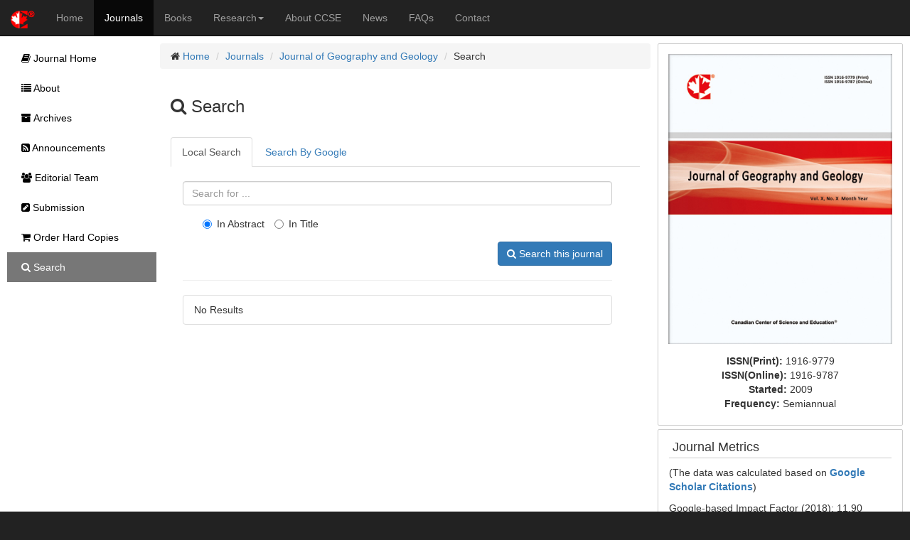

--- FILE ---
content_type: text/html;charset=UTF-8
request_url: https://ccsenet.org/journal/index.php/jgg/search
body_size: 3196
content:
<!DOCTYPE html> <html lang="en"> <head> <meta charset="utf-8"> <meta http-equiv="X-UA-Compatible" content="IE=edge"> <meta name="viewport" content="width=device-width, initial-scale=1"> <link rel="icon" href="/themes/default/images/favicon.ico" type="image/x-icon"/> <link rel="Shortcut Icon" href="/themes/default/images/favicon.ico" type="image/x-icon" /> <title>Search In Journal | Journal of Geography and Geology | CCSE</title> <meta name="description" content="" /> <link rel="stylesheet" href="/opt/bootstrap/css/bootstrap.min.css" /> <link rel="stylesheet" href="/opt/bootstrap/bootstrap-responsive.min.css" /> <link rel="stylesheet" href="/opt/font-awesome/css/font-awesome.min.css" /> <!--[if lt IE 9]>
    <script src="/opt/bootstrap/html5shiv.min.js"></script>
    <script src="/opt/bootstrap/respond.min.js"></script>
    <![endif]--> <link rel="stylesheet" href="/themes/default/css/main.css" /> <script async src="https://www.googletagmanager.com/gtag/js?id=UA-7035128-1"></script> <script>
        window.dataLayer = window.dataLayer || [];
        function gtag(){dataLayer.push(arguments);}
        gtag('js', new Date());

        gtag('config', 'UA-7035128-1');
    </script> </head> <body> <nav class="navbar navbar-inverse navbar-static-top" id="topChannels"> <div class="container-fluid" > <div class="navbar-header"> <button type="button" class="navbar-toggle collapsed" data-toggle="collapse" data-target="#top-navbar" aria-expanded="false"> <span class="sr-only">Toggle navigation</span> <span class="icon-bar"></span> <span class="icon-bar"></span> <span class="icon-bar"></span> </button> <a class="navbar-brand" href="/" title="CCSE Home"><img src="/themes/default/images/ccse-logo.png"></a> </div> <div id="top-navbar" class="navbar-collapse collapse"> <ul class="nav navbar-nav" id="top-navbar-items"> <li ><a href="/" >Home</a></li> <li class="active"><a href="/journal/index.php">Journals</a></li> <li ><a href="/home/index.php/books">Books</a></li> <li > <a href="#" class="dropdown-toggle" data-toggle="dropdown">Research<b class="caret"></b></a> <ul class="dropdown-menu"> <li> <a href="/home/index.php/research">CCSE Fund</a> </li> <li> <a href="/home/index.php/research/books">Free Books</a> </li> <li> <a href="/home/index.php/research/sponsorship">Sponsorship</a> </li> </ul> </li> <li ><a href="/home/index.php/about">About CCSE</a></li> <li ><a href="/home/index.php/news">News</a></li> <li ><a href="/home/index.php/faqs">FAQs</a></li> <li><a href="/home/index.php/about/contact">Contact</a> </ul> </div> </div> </nav> <div class="container-fluid" id="mainContent"> <div class="row-fluid"> <div id="journalContent" class="col-sm-12 col-md-9 col-lg-10 col-xl-10"> <div class="row-fluid"> <div class="col-sm-12 col-md-12 col-lg-8 col-xl-8" id="journalMainContent"> <ul class="breadcrumb"> <li><i class="icon-home"></i> <a href="/">Home</a></li> <li><a href="/journal">Journals</a></li> <li><a href="/journal/index.php/jgg">Journal of Geography and Geology</a></li> <li>Search</li> </ul> <div class="col-sm-12 col-md-12 col-lg-12 col-xl-12"> <h3><i class="icon-search"></i> Search</h3> <br/> <ul class="nav nav-tabs"> <li class="active"><a data-toggle="tab" href="#localSearch">Local Search </a></li> <li><a data-toggle="tab" href="#googleSearch">Search By Google</a></li> </ul> <div class="tab-content"> <div id="localSearch" class="tab-pane fade in active"> <br/> <div class="span11"> <form role="form" method="get"> <div class="form-group"> <input type="text" class="form-control" id="name" name="text" placeholder="Search for ..." value=""> </div> <div class="form-group" style="padding-left: 2em;"> <label class="radio-inline"> <input type="radio" name="field" id="field1" value="1" checked>In Abstract
                            </label> <label class="radio-inline"> <input type="radio" name="field" id="field2" value="2" >In Title
                            </label> </div> <button type="submit" class="btn btn-primary pull-right" style="margin-left: 10px;"><i class="icon-search"></i> Search this journal</button> </form> <div class="clearfix"><br/></div> <hr /> <ul class="list-group"> <li class="list-group-item">No Results</li> </ul> </div> </div> <div id="googleSearch" class="tab-pane fade"> <br/> <div class="span11"> <form action="http://www.google.com/search" method="get"> <div class="form-group"> <input type="hidden" name="as_sitesearch" value="ccsenet.org"> <input class="form-control" type="text" name="q" size=31 maxlength=255 value=""/> </div> <div class="checkbox" style="padding-left: 2em;"> <label> <input type="checkbox" name="as_filetype" value="PDF"> Full Text (PDF)
                            </label> </div> <button type="submit" class="btn btn-success pull-right"><i class="icon-search"></i> Google Search</button> </form> </div> </div> </div> </div> </div> <div class="col-sm-12 col-md-12 col-lg-4 col-xl-4" id="journalAssetBar"> <div class="blockBox"> <div class="text-center" style="margin-bottom:10px;"> <a href="/journal/index.php/jgg" title="Journal of Geography and Geology"> <img src="/media/modules/press/2018/08/5b721e292d59d.jpg" class="img-thumbnail" style="border:0"> </a> </div> <div class="text-center"> <ul class="list-unstyled"> <li><b>ISSN(Print): </b><span>1916-9779</span></li> <li><b>ISSN(Online): </b><span>1916-9787</span></li> <li><b>Started: </b><span>2009</span></li> <li><b>Frequency: </b><span class="text-capitalize">semiannual</span></li> </ul> </div> </div> <div class="blockBox"> <h3 class="blockTitle">Journal Metrics</h3> <div class="blockContent"> <p>(The data was calculated based on&nbsp;<strong><a href="https://scholar.google.com/citations?hl=en&amp;user=R111BuQAAAAJ%20https://scholar.google.com/citations?hl=en&amp;user=R111BuQAAAAJ%20">Google Scholar Citations</a></strong>)</p> <p>Google-based Impact Factor (2018): 11.90</p> <p>h-index (January 2018): 17</p> <p>i10-index (January 2018): 36</p> <p>h5-index (January 2018): 13</p> <p>h5-median(January 2018): 15</p> </div> </div> <div class="blockBox"> <h3 class="blockTitle">Index</h3> <div class="blockContent"> <ul class="listArticles"> <li><a href="https://www.base-search.net/" target="_blank">BASE (Bielefeld Academic Search Engine)</a></li> <li><a href="https://catalogue.nla.gov.au" target="_blank">Bibliography and Index of Geology</a></li> <li><a href="http://www.citefactor.org" target="_blank">CiteFactor</a></li> <li><a href="https://scholar.cnki.net/journal/index/SJDJ191697791162" target="_blank">CNKI Scholar</a></li> <li><a href="https://librarianresources.taylorandfrancis.com" target="_blank">Educational Research Abstracts</a></li> <li><a href="https://www.arc.gov.au/file/10549/download?token=Sbfb2a9n" target="_blank">Excellence in Research for Australia (ERA)</a></li> <li><a href="https://www.americangeosciences.org" target="_blank">GeoRef</a></li> <li><a href="https://scholar.google.com" target="_blank">Google Scholar</a></li> <li><a href="https://www.lockss.org" target="_blank">LOCKSS</a></li> <li><a href="http://crl.du.ac.in/Publication/E-Resources%20in%20Public%20Domain-Final/E-Journals/NewJour.htm" target="_blank">NewJour</a></li> <li><a href="https://dbh.nsd.uib.no/publiseringskanaler/Forside" target="_blank">Norwegian Centre for Research Data (NSD)</a></li> <li><a href="https://jgateplus.com" target="_blank">Open J-Gate</a></li> <li><a href="https://pkp.sfu.ca" target="_blank">PKP Open Archives Harvester</a></li> <li><a href="http://www.sherpa.ac.uk" target="_blank">SHERPA/RoMEO</a></li> <li><a href="http://www.oxbridge.com/" target="_blank">Standard Periodical Directory</a></li> <li><a href="http://ulrichsweb.serialssolutions.com" target="_blank">Ulrich's</a></li> <li><a href="http://www.udlpro.com/" target="_blank">Universe Digital Library</a></li> <li><a href="http://www.worldcat.org" target="_blank">WorldCat</a></li> </ul> </div> </div> <div class="blockBox"> <h3 class="blockTitle">Contact</h3> <ul class="list-unstyled"> <li><i class="icon-user"></i> Lesley Luo<small style="color:#cccccc;padding-left:5px;">Editorial Assistant</small></li> <li><i class="icon-envelope"></i> <a href="mailto:jgg@ccsenet.org">jgg@ccsenet.org</a></li> </ul> </div> </div> </div> </div> <div id="journalSidebar" class="col-sm-12 col-md-3 col-lg-2 col-xl-2"> <ul id="sidebar-nav"> <li > <a href="/journal/index.php/jgg"><i class="icon-book"></i> Journal Home</a> </li> <li > <a href="/journal/index.php/jgg/about"><i class="icon-list"></i> About</a> </li> <li > <a href="/journal/index.php/jgg/issue/archives"><i class="icon-archive"></i> Archives</a> </li> <li > <a href="/journal/index.php/jgg/announcements"><i class="icon-rss-sign"></i> Announcements</a> </li> <li > <a href="/journal/index.php/jgg/editor"><i class="icon-group"></i> Editorial Team</a> </li> <li > <a href="/journal/index.php/jgg/submission"><i class="icon-edit-sign"></i> Submission</a> </li> <li > <a href="/journal/index.php/jgg/store/hardCopies"><i class="icon-shopping-cart"></i> Order Hard Copies</a> </li> <li class="active"> <a href="/journal/index.php/jgg/search"><i class="icon-search"></i> Search</a> </li> </ul> </div> </div> <footer class="row-fluid" > <div id="bottomLogoWrapper"> <img src="/themes/default/images/ccse-logo-gray.png" id="bottomLogo"/> </div> <ul class="list-unstyled"> <li> <ul class="list-inline list-unstyled"> <li><a href="/home/index.php/about/contact">Contact CCSE</a></li> <li><a href="/home/index.php/index/terms">Terms and Conditions</a></li> <li><a href="/home/index.php/index/privacy">Privacy Policy</a></li> </ul> </li> <li><ul class="list-inline list-unstyled"><li>
                    Cookies are used by this site. For more information, visit <a href="/home/index.php/index/cookies">the cookies</a> page.
                </li></ul> </li> <li><ul class="list-inline list-unstyled"><li>
                    Copyright © 2006 - 2026 The Canadian Center of Science and Education. All Rights Reserved .
                </li></ul> </li> </ul> </footer> <script src="/opt/jquery/jquery-3.1.1.min.js"></script> <script src="/opt/bootstrap/js/bootstrap.min.js"></script> </body> </html>